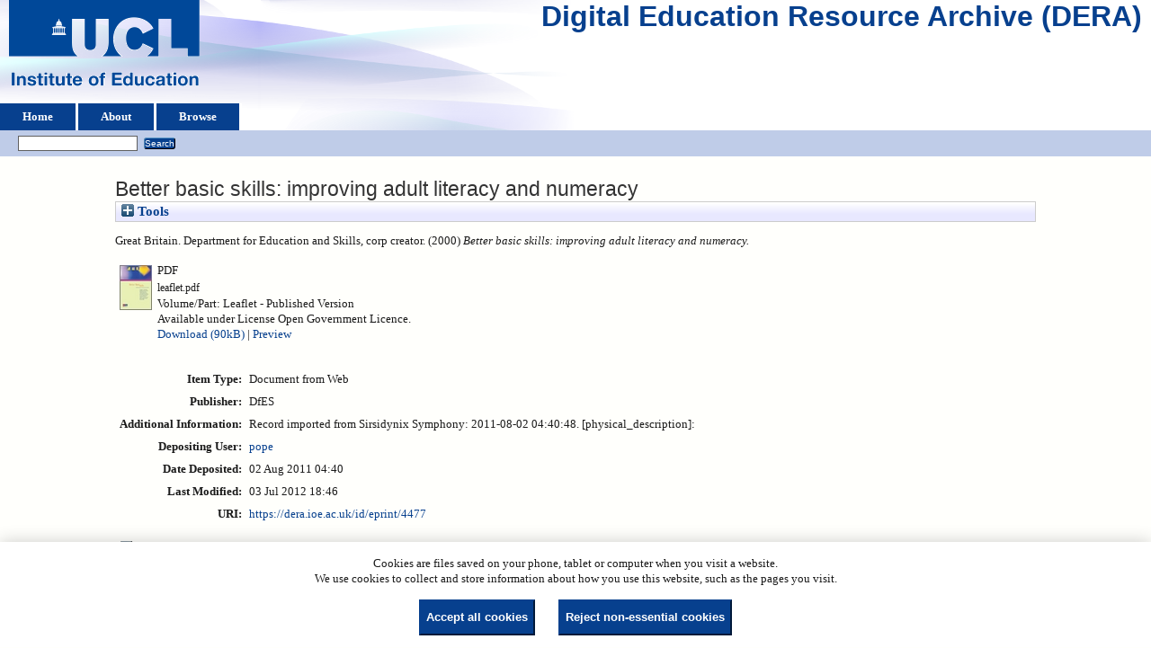

--- FILE ---
content_type: text/html; charset=utf-8
request_url: https://dera.ioe.ac.uk/id/eprint/4477/
body_size: 23450
content:
<!DOCTYPE html>
<html xmlns="http://www.w3.org/1999/xhtml">
  <head>
    <title> Better basic skills: improving adult literacy and numeracy  - Digital Education Resource Archive (DERA)</title>
    <link rel="icon" href="/favicon.ico" type="image/x-icon" />
    <link rel="shortcut icon" href="/favicon.ico" type="image/x-icon" />
    <meta name="eprints.eprintid" content="4477" />
<meta name="eprints.rev_number" content="13" />
<meta name="eprints.eprint_status" content="archive" />
<meta content="35" name="eprints.userid" />
<meta content="disk0/00/00/44/77" name="eprints.dir" />
<meta content="2011-08-02 04:40:48" name="eprints.datestamp" />
<meta name="eprints.lastmod" content="2012-07-03 18:46:50" />
<meta name="eprints.status_changed" content="2012-02-21 16:22:26" />
<meta name="eprints.type" content="web_document" />
<meta content="show" name="eprints.metadata_visibility" />
<meta content="Great Britain. Department for Education and Skills" name="eprints.corp_creators" />
<meta name="eprints.title" content="Better basic skills: improving adult literacy and numeracy" />
<meta content="pub" name="eprints.ispublished" />
<meta content="Basic subjects, Literacy, Numeracy, Adult education" name="eprints.keywords" />
<meta name="eprints.note" content="Record imported from Sirsidynix Symphony: 2011-08-02 04:40:48. [physical_description]:" />
<meta content="2000" name="eprints.date" />
<meta content="published" name="eprints.date_type" />
<meta name="eprints.publisher" content="DfES" />
<meta name="eprints.full_text_status" content="public" />
<meta content="paper" name="eprints.pres_type" />
<meta content="?url_ver=Z39.88-2004&amp;rft_val_fmt=info%3Aofi%2Ffmt%3Akev%3Amtx%3Adc&amp;rft.title=Better+basic+skills%3A+improving+adult+literacy+and+numeracy&amp;rft.publisher=DfES&amp;rft.date=2000&amp;rft.type=Document+from+Web&amp;rft.type=NonPeerReviewed&amp;rft.format=application%2Fpdf&amp;rft.identifier=http%3A%2F%2Fdera.ioe.ac.uk%2F4477%2F1%2Fleaflet.pdf&amp;rft.identifier=++Great+Britain.+Department+for+Education+and+Skills%2C+corp+creator.++(2000)+Better+basic+skills%3A+improving+adult+literacy+and+numeracy.+++++++++++&amp;rft.relation=http%3A%2F%2Fdera.ioe.ac.uk%2F4477%2F" name="eprints.coins" />
<meta content="dfedskills" name="eprints.organisations" />
<meta content="offpubs" name="eprints.subcoll" />
<meta content="http://ioe.sirsidynix.net.uk/uhtbin/cgisirsi/x/0/0/5?searchdata1=187601{CKEY}" name="eprints.libcat_link" />
<meta content="http://www.lifelonglearning.dfee.gov.uk/betterbasics/index.htm

Uploaded from 
Leaflet
http://www.lifelonglearning.co.uk/betterbasics/leaflet.pdf" name="eprints.provenance_note" />
<meta name="eprints.citation" content="  Great Britain. Department for Education and Skills, corp creator.  (2000) Better basic skills: improving adult literacy and numeracy.           " />
<meta name="eprints.document_url" content="https://dera.ioe.ac.uk/id/eprint/4477/1/leaflet.pdf" />
<link rel="schema.DC" href="http://purl.org/DC/elements/1.0/" />
<meta content="https://dera.ioe.ac.uk/id/eprint/4477/" name="DC.relation" />
<meta name="DC.title" content="Better basic skills: improving adult literacy and numeracy" />
<meta content="DfES" name="DC.publisher" />
<meta content="2000" name="DC.date" />
<meta name="DC.type" content="Document from Web" />
<meta name="DC.type" content="NonPeerReviewed" />
<meta content="application/pdf" name="DC.format" />
<meta name="DC.language" content="en" />
<meta name="DC.rights" content="cc_by_og" />
<meta name="DC.identifier" content="https://dera.ioe.ac.uk/id/eprint/4477/1/leaflet.pdf" />
<meta content="  Great Britain. Department for Education and Skills, corp creator.  (2000) Better basic skills: improving adult literacy and numeracy.           " name="DC.identifier" />
<!-- Highwire Press meta tags -->
<meta content="Better basic skills: improving adult literacy and numeracy" name="citation_title" />
<meta name="citation_publication_date" content="2000" />
<meta name="citation_online_date" content="2011/08/02" />
<meta content="https://dera.ioe.ac.uk/id/eprint/4477/1/leaflet.pdf" name="citation_pdf_url" />
<meta content="2000" name="citation_date" />
<meta content="2000" name="citation_cover_date" />
<meta name="citation_publisher" content="DfES" />
<meta content="en" name="citation_language" />
<meta content="Basic subjects; Literacy; Numeracy; Adult education" name="citation_keywords" />
<!-- PRISM meta tags -->
<link href="https://www.w3.org/submissions/2020/SUBM-prism-20200910/" rel="schema.prism" />
<meta name="prism.dateReceived" content="2011-08-02T04:40:48" />
<meta content="2012-07-03T18:46:50" name="prism.modificationDate" />
<meta content="Basic subjects" name="prism.keyword" />
<meta name="prism.keyword" content="Literacy" />
<meta content="Numeracy" name="prism.keyword" />
<meta name="prism.keyword" content="Adult education" />
<link rel="canonical" href="https://dera.ioe.ac.uk/id/eprint/4477/" />
<link type="text/plain" title="RefWorks" rel="alternate" href="https://dera.ioe.ac.uk/cgi/export/eprint/4477/RefWorks/ucl_ioe-eprint-4477.ref" />
<link title="OpenURL ContextObject" type="text/xml; charset=utf-8" rel="alternate" href="https://dera.ioe.ac.uk/cgi/export/eprint/4477/ContextObject/ucl_ioe-eprint-4477.xml" />
<link href="https://dera.ioe.ac.uk/cgi/export/eprint/4477/JSON/ucl_ioe-eprint-4477.js" type="application/json; charset=utf-8" title="JSON" rel="alternate" />
<link rel="alternate" type="text/csv; charset=utf-8" title="Multiline CSV" href="https://dera.ioe.ac.uk/cgi/export/eprint/4477/CSV/ucl_ioe-eprint-4477.csv" />
<link type="text/plain; charset=utf-8" title="Dublin Core" rel="alternate" href="https://dera.ioe.ac.uk/cgi/export/eprint/4477/DC/ucl_ioe-eprint-4477.txt" />
<link rel="alternate" type="text/plain; charset=utf-8" title="ASCII Citation" href="https://dera.ioe.ac.uk/cgi/export/eprint/4477/Text/ucl_ioe-eprint-4477.txt" />
<link rel="alternate" title="BibTeX" type="text/plain; charset=utf-8" href="https://dera.ioe.ac.uk/cgi/export/eprint/4477/BibTeX/ucl_ioe-eprint-4477.bib" />
<link href="https://dera.ioe.ac.uk/cgi/export/eprint/4477/EndNote/ucl_ioe-eprint-4477.enw" type="text/plain; charset=utf-8" title="EndNote" rel="alternate" />
<link href="https://dera.ioe.ac.uk/cgi/export/eprint/4477/RDFXML/ucl_ioe-eprint-4477.rdf" rel="alternate" title="RDF+XML" type="application/rdf+xml" />
<link rel="alternate" title="OpenURL ContextObject in Span" type="text/plain; charset=utf-8" href="https://dera.ioe.ac.uk/cgi/export/eprint/4477/COinS/ucl_ioe-eprint-4477.txt" />
<link title="MODS" type="text/xml; charset=utf-8" rel="alternate" href="https://dera.ioe.ac.uk/cgi/export/eprint/4477/MODS/ucl_ioe-eprint-4477.xml" />
<link href="https://dera.ioe.ac.uk/cgi/export/eprint/4477/RDFN3/ucl_ioe-eprint-4477.n3" title="RDF+N3" type="text/n3" rel="alternate" />
<link rel="alternate" type="text/xml; charset=utf-8" title="METS" href="https://dera.ioe.ac.uk/cgi/export/eprint/4477/METS/ucl_ioe-eprint-4477.xml" />
<link rel="alternate" type="text/plain; charset=utf-8" title="Simple Metadata" href="https://dera.ioe.ac.uk/cgi/export/eprint/4477/Simple/ucl_ioe-eprint-4477.txt" />
<link type="application/vnd.eprints.data+xml; charset=utf-8" title="EP3 XML" rel="alternate" href="https://dera.ioe.ac.uk/cgi/export/eprint/4477/XML/ucl_ioe-eprint-4477.xml" />
<link href="https://dera.ioe.ac.uk/cgi/export/eprint/4477/DIDL/ucl_ioe-eprint-4477.xml" type="text/xml; charset=utf-8" title="MPEG-21 DIDL" rel="alternate" />
<link href="https://dera.ioe.ac.uk/cgi/export/eprint/4477/RIS/ucl_ioe-eprint-4477.ris" rel="alternate" type="text/plain" title="Reference Manager" />
<link title="Refer" type="text/plain" rel="alternate" href="https://dera.ioe.ac.uk/cgi/export/eprint/4477/Refer/ucl_ioe-eprint-4477.refer" />
<link href="https://dera.ioe.ac.uk/cgi/export/eprint/4477/RDFNT/ucl_ioe-eprint-4477.nt" rel="alternate" title="RDF+N-Triples" type="text/plain" />
<link href="https://dera.ioe.ac.uk/cgi/export/eprint/4477/HTML/ucl_ioe-eprint-4477.html" title="HTML Citation" type="text/html; charset=utf-8" rel="alternate" />
<link href="https://dera.ioe.ac.uk/cgi/export/eprint/4477/Atom/ucl_ioe-eprint-4477.xml" type="application/atom+xml;charset=utf-8" title="Atom" rel="alternate" />
<link rel="Top" href="https://dera.ioe.ac.uk/" />
    <link href="https://dera.ioe.ac.uk/sword-app/servicedocument" rel="Sword" />
    <link href="https://dera.ioe.ac.uk/id/contents" rel="SwordDeposit" />
    <link rel="Search" href="https://dera.ioe.ac.uk/cgi/search" type="text/html" />
    <link rel="Search" title="Digital Education Resource Archive (DERA)" href="https://dera.ioe.ac.uk/cgi/opensearchdescription" type="application/opensearchdescription+xml" />
    <script type="text/javascript">
// <![CDATA[
var eprints_http_root = "https://dera.ioe.ac.uk";
var eprints_http_cgiroot = "https://dera.ioe.ac.uk/cgi";
var eprints_oai_archive_id = "dera.ioe.ac.uk";
var eprints_logged_in = false;
var eprints_logged_in_userid = 0; 
var eprints_logged_in_username = ""; 
var eprints_logged_in_usertype = ""; 
var eprints_lang_id = "en";
// ]]></script>
    <style type="text/css">.ep_logged_in { display: none }</style>
    <link type="text/css" rel="stylesheet" href="/style/auto-3.4.5.css?1757690745" />
    <script src="/javascript/auto-3.4.5.js?1758210069" type="text/javascript">
//padder
</script>
    <!--[if lte IE 6]>
        <link rel="stylesheet" type="text/css" href="/style/ie6.css" />
   <![endif]-->
    <meta content="EPrints 3.4.5" name="Generator" />
    <meta http-equiv="Content-Type" content="text/html; charset=UTF-8" />
    <meta http-equiv="Content-Language" content="en" />
    
  </head>
  <body>
    
  <div class="ep_tm_header ep_noprint" id="ep_tm_header">
      <div class="ep_tm_site_logo">
        <a href="https://dera.ioe.ac.uk/" title="Digital Education Resource Archive (DERA)">
          <img alt="Digital Education Resource Archive (DERA)" src="/images/ucllogo.png" />
        </a>
      </div>
      <div><a class="ep_tm_archivetitle" href="https://dera.ioe.ac.uk/">Digital Education Resource Archive (DERA)</a></div>

<!--
    <div class="ep_tm_header ep_noprint" id="ep_tm_header">
      <div class="ep_tm_site_logo">
        <a href="{$config{frontpage}}" title="{phrase('archive_name')}">
          <img alt="{phrase('archive_name')}" src="{$config{rel_path}}{$config{site_logo}}"/>
        </a>
      </div>
-->
      <ul class="ep_tm_menu">
        <li>
          <a href="https://dera.ioe.ac.uk">
            Home
          </a>
        </li>
        <li>
          <a href="https://dera.ioe.ac.uk/information.html">
            About
          </a>
        </li>
        <li>
          <a href="https://dera.ioe.ac.uk/view/" menu="ep_tm_menu_browse">
            Browse
          </a>
          <ul id="ep_tm_menu_browse" style="display:none;">
            <li>
              <a href="https://dera.ioe.ac.uk/view/year/">
                Browse by 
                Year
              </a>
            </li>
          <li>
              <a href="https://dera.ioe.ac.uk/view/organisations/">
                Browse by 
                Organisations
              </a>
            </li>
<!--            <li>
              <a href="{$config{http_url}}/view/subjects/">
                <epc:phrase ref="bin/generate_views:indextitleprefix"/>
                <epc:phrase ref="viewname_eprint_subjects"/>
              </a>
            </li>
            <li>
              <a href="{$config{http_url}}/view/divisions/">
                <epc:phrase ref="bin/generate_views:indextitleprefix"/>
                <epc:phrase ref="viewname_eprint_divisions"/>
              </a>
            </li>
            <li>
              <a href="{$config{http_url}}/view/creators/">
                <epc:phrase ref="bin/generate_views:indextitleprefix"/>
                <epc:phrase ref="viewname_eprint_creators"/>
              </a>
            </li>
-->
          </ul>
        </li>
      </ul>
      <table class="ep_tm_searchbar">
        <tr>
          <td align="left">
            <ul id="ep_tm_menu_tools" class="ep_tm_key_tools"><li class="ep_tm_key_tools_item"><a class="ep_tm_key_tools_item_link" href="/cgi/users/home"></a></li></ul>
          </td>
          <td align="right" style="white-space: nowrap">
            
            <form method="get" accept-charset="utf-8" action="https://dera.ioe.ac.uk/cgi/facet/simple2" style="display:inline">
              <input class="ep_tm_searchbarbox" size="20" type="text" name="q" />
              <input class="ep_tm_searchbarbutton" value="Search" type="submit" name="_action_search" />
              <input type="hidden" name="_action_search" value="Search" />
              <input type="hidden" name="_order" value="bytitle" />
              <input type="hidden" name="basic_srchtype" value="ALL" />
              <input type="hidden" name="_satisfyall" value="ALL" />
            </form>
          </td>
        </tr>
      </table>
    </div>
    <div>
      <div class="ep_tm_page_content">
        <h1 class="ep_tm_pagetitle">
          

Better basic skills: improving adult literacy and numeracy


        </h1>
        <div class="ep_summary_content"><div class="ep_summary_content_top"><div id="ep_summary_box_1" class="ep_summary_box ep_plugin_summary_box_tools"><div class="ep_summary_box_title"><div class="ep_no_js">Tools</div><div class="ep_only_js" id="ep_summary_box_1_colbar" style="display: none"><a href="#" class="ep_box_collapse_link" onclick="EPJS_blur(event); EPJS_toggleSlideScroll('ep_summary_box_1_content',true,'ep_summary_box_1');EPJS_toggle('ep_summary_box_1_colbar',true);EPJS_toggle('ep_summary_box_1_bar',false);return false"><img alt="-" src="/style/images/minus.png" border="0" /> Tools</a></div><div class="ep_only_js" id="ep_summary_box_1_bar"><a href="#" onclick="EPJS_blur(event); EPJS_toggleSlideScroll('ep_summary_box_1_content',false,'ep_summary_box_1');EPJS_toggle('ep_summary_box_1_colbar',false);EPJS_toggle('ep_summary_box_1_bar',true);return false" class="ep_box_collapse_link"><img src="/style/images/plus.png" border="0" alt="+" /> Tools</a></div></div><div class="ep_summary_box_body" id="ep_summary_box_1_content" style="display: none"><div id="ep_summary_box_1_content_inner"><div class="ep_block" style="margin-bottom: 1em"><form action="https://dera.ioe.ac.uk/cgi/export_redirect" method="get" accept-charset="utf-8">
  <input value="4477" type="hidden" name="eprintid" id="eprintid" />
  <select aria-labelledby="box_tools_export_button" name="format">
    <option value="RDFNT">RDF+N-Triples</option>
    <option value="HTML">HTML Citation</option>
    <option value="Atom">Atom</option>
    <option value="DIDL">MPEG-21 DIDL</option>
    <option value="RIS">Reference Manager</option>
    <option value="Refer">Refer</option>
    <option value="RDFN3">RDF+N3</option>
    <option value="METS">METS</option>
    <option value="Simple">Simple Metadata</option>
    <option value="XML">EP3 XML</option>
    <option value="MODS">MODS</option>
    <option value="BibTeX">BibTeX</option>
    <option value="Text">ASCII Citation</option>
    <option value="RDFXML">RDF+XML</option>
    <option value="EndNote">EndNote</option>
    <option value="COinS">OpenURL ContextObject in Span</option>
    <option value="DC">Dublin Core</option>
    <option value="JSON">JSON</option>
    <option value="CSV">Multiline CSV</option>
    <option value="RefWorks">RefWorks</option>
    <option value="ContextObject">OpenURL ContextObject</option>
  </select>
  <input class="ep_form_action_button" id="box_tools_export_button" type="submit" value="Export" />
</form></div><div class="addtoany_share_buttons"><a href="https://www.addtoany.com/share?linkurl=https://dera.ioe.ac.uk/id/eprint/4477&amp;title=Better basic skills: improving adult literacy and numeracy" target="_blank"><img alt="Add to Any" class="ep_form_action_button" src="/images/shareicon/a2a.svg" /></a><a target="_blank" href="https://www.addtoany.com/add_to/twitter?linkurl=https://dera.ioe.ac.uk/id/eprint/4477&amp;linkname=Better basic skills: improving adult literacy and numeracy"><img src="/images/shareicon/twitter.svg" class="ep_form_action_button" alt="Add to Twitter" /></a><a target="_blank" href="https://www.addtoany.com/add_to/facebook?linkurl=https://dera.ioe.ac.uk/id/eprint/4477&amp;linkname=Better basic skills: improving adult literacy and numeracy"><img class="ep_form_action_button" alt="Add to Facebook" src="/images/shareicon/facebook.svg" /></a><a target="_blank" href="https://www.addtoany.com/add_to/linkedin?linkurl=https://dera.ioe.ac.uk/id/eprint/4477&amp;linkname=Better basic skills: improving adult literacy and numeracy"><img alt="Add to Linkedin" class="ep_form_action_button" src="/images/shareicon/linkedin.svg" /></a><a href="https://www.addtoany.com/add_to/pinterest?linkurl=https://dera.ioe.ac.uk/id/eprint/4477&amp;linkname=Better basic skills: improving adult literacy and numeracy" target="_blank"><img src="/images/shareicon/pinterest.svg" class="ep_form_action_button" alt="Add to Pinterest" /></a><a target="_blank" href="https://www.addtoany.com/add_to/email?linkurl=https://dera.ioe.ac.uk/id/eprint/4477&amp;linkname=Better basic skills: improving adult literacy and numeracy"><img alt="Add to Email" class="ep_form_action_button" src="/images/shareicon/email.svg" /></a></div></div></div></div></div><div class="ep_summary_content_left"></div><div class="ep_summary_content_right"></div><div class="ep_summary_content_main">

  <p style="margin-bottom: 1em">
    


    Great Britain. Department for Education and Skills, corp creator.
  

(2000)

<em>Better basic skills: improving adult literacy and numeracy.</em>

   <when test="type = 'web_document'">
       
   </when>





  



<span class="Z3988" title="?url_ver=Z39.88-2004&amp;rft_val_fmt=info%3Aofi%2Ffmt%3Akev%3Amtx%3Adc&amp;rft.title=Better+basic+skills%3A+improving+adult+literacy+and+numeracy&amp;rft.publisher=DfES&amp;rft.date=2000&amp;rft.type=Document+from+Web&amp;rft.type=NonPeerReviewed&amp;rft.format=application%2Fpdf&amp;rft.identifier=http%3A%2F%2Fdera.ioe.ac.uk%2F4477%2F1%2Fleaflet.pdf&amp;rft.identifier=++Great+Britain.+Department+for+Education+and+Skills%2C+corp+creator.++(2000)+Better+basic+skills%3A+improving+adult+literacy+and+numeracy.+++++++++++&amp;rft.relation=http%3A%2F%2Fdera.ioe.ac.uk%2F4477%2F"></span>



  </p>

  

  

    
  
    
      
      <table>
        
          <tr>
            <td valign="top" align="right"><a onmouseover="EPJS_ShowPreview( event, 'doc_preview_19074', 'right' );" onblur="EPJS_HidePreview( event, 'doc_preview_19074', 'right' );" href="https://dera.ioe.ac.uk/id/eprint/4477/1/leaflet.pdf" onmouseout="EPJS_HidePreview( event, 'doc_preview_19074', 'right' );" class="ep_document_link" onfocus="EPJS_ShowPreview( event, 'doc_preview_19074', 'right' );"><img alt="[thumbnail of leaflet.pdf]" class="ep_doc_icon" border="0" src="https://dera.ioe.ac.uk/4477/1.hassmallThumbnailVersion/leaflet.pdf" /></a><div class="ep_preview" id="doc_preview_19074"><div><div><span><img alt="" class="ep_preview_image" id="doc_preview_19074_img" border="0" src="https://dera.ioe.ac.uk/4477/1.haspreviewThumbnailVersion/leaflet.pdf" /><div class="ep_preview_title">Preview</div></span></div></div></div></td>
            <td valign="top">
              

<!-- document citation -->

<span class="ep_document_citation">
<span class="document_format">PDF</span>
<br /><span class="document_filename">leaflet.pdf</span>
<br />Volume/Part: Leaflet
 - Published Version


  <br />Available under License Open Government Licence.

</span>

<br />
              <a href="https://dera.ioe.ac.uk/id/eprint/4477/1/leaflet.pdf" onclick="_gaq.push(['_trackEvent', 'Documents', 'Downloaded', 'Document from Web - PDF', 'Better basic skills: improving adult literacy and numeracy (https://dera.ioe.ac.uk/id/eprint/4477)' ]);">Download (90kB)</a>
              
        
        | <a href="https://dera.ioe.ac.uk/4477/1.haslightboxThumbnailVersion/leaflet.pdf" title="   PDF &lt;https://dera.ioe.ac.uk/id/eprint/4477/1/leaflet.pdf&gt; 
leaflet.pdf 
Volume/Part: Leaflet  - Published Version   
Available under License Open Government Licence.   " rel="lightbox[docs] nofollow">Preview</a>
        
        
              
  
              <ul>
              
              </ul>
            </td>
          </tr>
        
      </table>
    

  

  

  <!-- Remove abstract - UCLIOE-12 -->
  <!--<epc:if test="abstract">
    <h2><epc:phrase ref="eprint_fieldname_abstract"/></h2>
    <p style="text-align: left; margin: 1em auto 0em auto"><epc:print expr="abstract" /></p>
  </epc:if>-->

  <table style="margin-bottom: 1em; margin-top: 1em;" cellpadding="3">
    <tr>
      <th align="right">Item Type:</th>
      <td>
        Document from Web
        
        
        
      </td>
    </tr>
    
    
      
    
      
        <tr>
          <th align="right">Publisher:</th>
          <td valign="top">DfES</td>
        </tr>
      
    
      
    
      
    
      
        <tr>
          <th align="right">Additional Information:</th>
          <td valign="top">Record imported from Sirsidynix Symphony: 2011-08-02 04:40:48. [physical_description]:</td>
        </tr>
      
    
      
    
      
    
      
        <tr>
          <th align="right">Depositing User:</th>
          <td valign="top">

<a href="https://dera.ioe.ac.uk/cgi/users/home?screen=User::View&amp;userid=35"><span class="ep_name_citation"><span class="person_name">pope</span></span></a>

</td>
        </tr>
      
    
      
        <tr>
          <th align="right">Date Deposited:</th>
          <td valign="top">02 Aug 2011 04:40</td>
        </tr>
      
    
      
        <tr>
          <th align="right">Last Modified:</th>
          <td valign="top">03 Jul 2012 18:46</td>
        </tr>
      
    
    <tr>
      <th align="right">URI:</th>
      <td valign="top"><a href="https://dera.ioe.ac.uk/id/eprint/4477">https://dera.ioe.ac.uk/id/eprint/4477</a></td>
    </tr>
  </table>

  
  

      
    <table class="ep_summary_page_actions">
    
      <tr>
        <td><a href="/cgi/users/home?screen=EPrint%3A%3AView&amp;eprintid=4477"><img role="button" src="/style/images/action_view.png" alt="View Item" class="ep_form_action_icon" /></a></td>
        <td>View Item</td>
      </tr>
    
    </table>
  







</div><div class="ep_summary_content_bottom"></div><div class="ep_summary_content_after"></div></div><div class="cc-update" id="cc-update"><button data-cc="c-settings" aria-haspopup="dialog" class="cc-link" type="button">Cookie preferences</button></div>
      </div>
    </div>
    <div class="ep_tm_footer ep_noprint">
      <div class="ep_tm_eprints_logo">
        <a href="http://eprints.org/software/">
          <img alt="EPrints Logo" src="/images/eprintslogo.png" />
        </a>
      </div>
      <div>Digital Education Resource Archive (DERA) is powered by <em><a href="http://eprints.org/software/">EPrints 3.4</a></em> and is hosted by <a href="http://eprints.org/">EPrints Services</a>. | <a href="https://www.ucl.ac.uk/accessibility/dera-accessibility-statement">Accessibility</a></div>
    </div>
 <script type="text/javascript">
   if (window.location.search.indexOf('?view=primo') === 0)
   {     
      document.getElementById("ep_tm_header").style.display= "none";
   }
</script>
  </body>
</html>